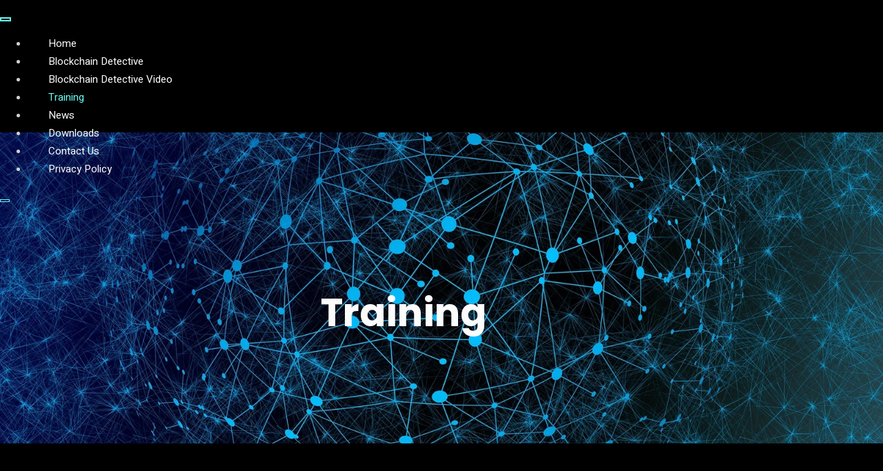

--- FILE ---
content_type: text/css
request_url: https://e5hforensics.com/wp-content/uploads/gutenverse/css/gutenverse-content-97-938116.css?ver=938116
body_size: 199
content:
.guten-SXYMjb.layout-boxed > .guten-container { max-width: 1140px; }.guten-EeNdyx.layout-boxed > .guten-container { max-width: 1140px; }.guten-IuUn8v { width: 100%; order: 1;  } @media only screen and (max-width: 1024px) { .guten-IuUn8v { width: 100%; } }.guten-qXGT9k { width: 100%; order: 1;  } @media only screen and (max-width: 1024px) { .guten-qXGT9k { width: 100%; } }.guten-1IOP7r {   }.guten-UDDGaA.layout-boxed > .guten-container { max-width: 1140px; }.guten-7DA2g4.guten-button-wrapper { justify-content: center; } .guten-7DA2g4.guten-button-wrapper .guten-button:hover span { color: var(--wp--preset--color--zeever-secondary); } .guten-7DA2g4.guten-button-wrapper .guten-button { background: var(--wp--preset--color--zeever-third); border-style: solid; border-width: 1px; border-color: var(--wp--preset--color--zeever-secondary);  }.guten-R7ve1b.guten-button-wrapper { justify-content: center; } .guten-R7ve1b.guten-button-wrapper .guten-button:hover span { color: var(--wp--preset--color--zeever-secondary); } .guten-R7ve1b.guten-button-wrapper .guten-button { background: var(--wp--preset--color--zeever-third); border-style: solid; border-width: 1px; border-color: var(--wp--preset--color--zeever-secondary);  }.guten-zP55vk.guten-button-wrapper { justify-content: center; } .guten-zP55vk.guten-button-wrapper .guten-button:hover span { color: var(--wp--preset--color--zeever-secondary); } .guten-zP55vk.guten-button-wrapper .guten-button { background: var(--wp--preset--color--zeever-third); border-style: solid; border-width: 1px; border-color: var(--wp--preset--color--zeever-secondary);  }.guten-RmgabS { width: 100%; order: 1;  } .guten-section > .guten-container > .guten-RmgabS.guten-column > .sticky-wrapper > .guten-column-wrapper, .guten-section > .guten-container > .guten-RmgabS.guten-column > .guten-column-wrapper { justify-content: center; } @media only screen and (max-width: 1024px) { .guten-RmgabS { width: 100%; } }.guten-p4txeI {   }.guten-gzq8hN.guten-button-wrapper { justify-content: center; } .guten-gzq8hN.guten-button-wrapper .guten-button:hover span { color: var(--wp--preset--color--zeever-secondary); } .guten-gzq8hN.guten-button-wrapper .guten-button { background: var(--wp--preset--color--zeever-third); border-style: solid; border-width: 1px; border-color: var(--wp--preset--color--zeever-secondary);  }